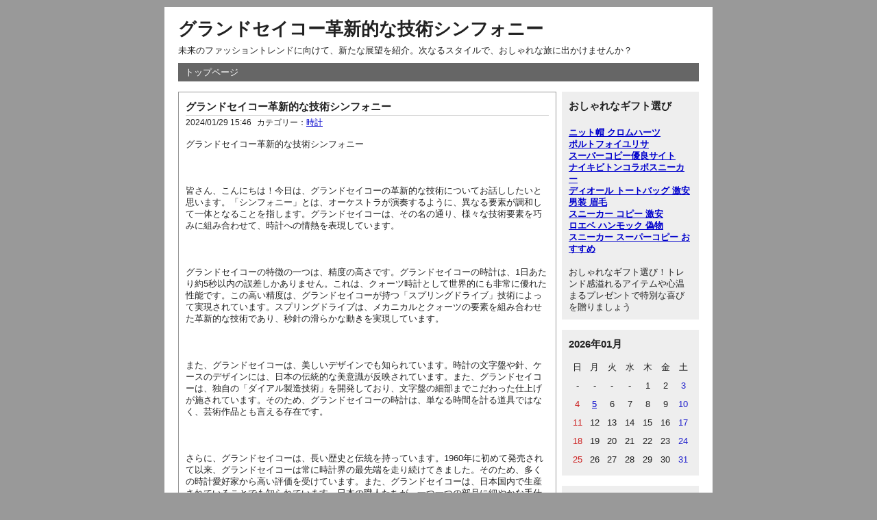

--- FILE ---
content_type: text/html; charset=utf-8
request_url: http://navenoel.com/img/isizaka/view-29.html
body_size: 7914
content:
<!DOCTYPE html PUBLIC "-//W3C//DTD XHTML 1.0 Strict//EN" "http://www.w3.org/TR/xhtml1/DTD/xhtml1-strict.dtd">
<html xmlns="http://www.w3.org/1999/xhtml" xml:lang="ja" lang="ja" dir="ltr">
<head>
	<meta http-equiv="Content-Type" content="text/html; charset=utf-8" />
	<meta http-equiv="Content-Style-Type" content="text/css" />
	<meta http-equiv="Content-Script-Type" content="text/javascript" />
	<meta name="viewport" content="width=device-width" />
		<title>グランドセイコー革新的な技術シンフォニー</title>
			<meta name="description" content="未来のファッショントレンドに向けて、新たな展望を紹介。次なるスタイルで、おしゃれな旅に出かけませんか？">
			<meta name="keywords" content="グランドセイコー革新的な技術シンフォニー">
			<link rel="stylesheet" href="http://navenoel.com/img/isizaka/static/common.css" type="text/css" media="all" />
	<link rel="stylesheet" href="http://navenoel.com/img/isizaka/static/default.css" type="text/css" media="all" />
</head>
<body>
	<div id="container">
		<div id="header">
			<h1><a href="http://navenoel.com/img/isizaka/index.php">グランドセイコー革新的な技術シンフォニー</a></h1>
			<p>未来のファッショントレンドに向けて、新たな展望を紹介。次なるスタイルで、おしゃれな旅に出かけませんか？</p>
		</div>
		<div id="menu">
			<h2>メニュー</h2>
			<ul>
				<li><a href="http://navenoel.com/img/isizaka/index.php">トップページ</a></li>
							</ul>
		</div><div id="content">
	<div id="entry">
		<h2>エントリー</h2>
		<div class="entry">
			<h3><a href="http://navenoel.com/img/isizaka/view-29.html">グランドセイコー革新的な技術シンフォニー</a></h3>
			<ul class="information">
				<li>2024/01/29 15:46</li>
				              <li>カテゴリー：<a href="http://navenoel.com/img/isizaka/cat-1.html">時計</a></li>
            			</ul>
			<div class="content"><p>グランドセイコー革新的な技術シンフォニー<br />
<br />
皆さん、こんにちは！今日は、グランドセイコーの革新的な技術についてお話ししたいと思います。「シンフォニー」とは、オーケストラが演奏するように、異なる要素が調和して一体となることを指します。グランドセイコーは、その名の通り、様々な技術要素を巧みに組み合わせて、時計への情熱を表現しています。<br />
<br />
グランドセイコーの特徴の一つは、精度の高さです。グランドセイコーの時計は、1日あたり約5秒以内の誤差しかありません。これは、クォーツ時計として世界的にも非常に優れた性能です。この高い精度は、グランドセイコーが持つ「スプリングドライブ」技術によって実現されています。スプリングドライブは、メカニカルとクォーツの要素を組み合わせた革新的な技術であり、秒針の滑らかな動きを実現しています。<br />
<br />
また、グランドセイコーは、美しいデザインでも知られています。時計の文字盤や針、ケースのデザインには、日本の伝統的な美意識が反映されています。また、グランドセイコーは、独自の「ダイアル製造技術」を開発しており、文字盤の細部までこだわった仕上げが施されています。そのため、グランドセイコーの時計は、単なる時間を計る道具ではなく、芸術作品とも言える存在です。<br />
<br />
さらに、グランドセイコーは、長い歴史と伝統を持っています。1960年に初めて発売されて以来、グランドセイコーは常に時計界の最先端を走り続けてきました。そのため、多くの時計愛好家から高い評価を受けています。また、グランドセイコーは、日本国内で生産されていることでも知られています。日本の職人たちが、一つ一つの部品に細やかな手仕事を施し、時計を作り上げています。<br />
<br />
最後に、グランドセイコーの魅力を一言で表すとすれば、「革新的な技術のシンフォニー」と言えるでしょう。グランドセイコーは、時計の精度、デザイン、伝統を融合させることで、独自の価値を創造しています。そのため、世界中の時計愛好家から支持され、愛されています。<br />
<br />
以上、グランドセイコーの革新的な技術についてお話ししました。グランドセイコーは、日本が誇る高品質な時計ブランドの一つです。ぜひ、その美しさと精度の高さを体感してみてください！</p><br><strong>限定セール！スカーゲンデンマークHagen グレイレザー 腕時計</strong><br><img  style="max-width:100%;" src="https://cdn-images.buyma.com/imgdata/item/171030/0032226626/126174991/428.jpg" /><br>限定セール！スカーゲンデンマークHagen グレイレザー 腕時計(32226626)          商品名　Skagen SKW2396　　即発送！グレイフェイスにグレイレザーバンドHagen。秒針の部分に少しカラーが入ってオシャレです！ 新しいスカーゲンのスタイリッシュなニューモデルをお値打ち価格でお届け致します色：文字盤グレイ　 バンドグレイレザーサイズ：ケース 約34mm バンド幅 約12mm素材：ステンレススチール、ミネラルクリスタル防水性能：5気圧防水純正ボックスムーブメント：クォーツ 付属品：スカーゲンオリジナルＢＯＸ（箱の仕様は入荷時期により異なる事がございます。）あんしんプラス:[あんしんプラス] にご加入いただくことをお勧めいたします。あなたのお買い物の心配を保証してくれます。下記URLにてご参照いただけます。<br>【関連記事】:<strong><a href="http://www.hokkaido-nomad.co.jp/wp-includes/Text/view-10.html">腕時計 革 ベルト レディース</a></strong></div>
			<ul class="link">
				<li><a href="http://navenoel.com/img/isizaka/view-29.html" title="No.29の固定URL">この記事のURL</a></li>
				<li><a href="http://navenoel.com/img/isizaka/view-29.html#comment" title="No.29のコメント">コメント(0)</a></li>
			</ul>
		</div>
		<div id="entry_link">
			<h3>ページ移動</h3>
			<ul class="entry_link">
								<li class="previous"><a href="http://navenoel.com/img/isizaka/view-28.html">前髪 金髪 メッシュ</a></li>
								<li class="home"><a href="http://navenoel.com/img/isizaka/cat-1.html">記事一覧</a></li>
								<li class="next"><a href="http://navenoel.com/img/isizaka/view-30.html">デイトナ 116500 買取</a></li>
							</ul>
		</div>
	</div>
				<div id="comment_form">
			<h2>コメント登録</h2>
									<form action="http://navenoel.com/img/isizaka/view-29.html" method="post">
				<fieldset>
					<legend>登録フォーム</legend>
					<input type="hidden" name="token" value="6ea9ab1baa0efb9e19094440c317e21b">
					<input type="hidden" name="entry_id" value="29">
					<dl>
						<dt>名前</dt>
						<dd><input type="text" name="name" size="30" value=""></dd>
						<dt>メールアドレス</dt>
						<dd><input type="email" name="mail" size="30" value=""></dd>
						<dt>URL</dt>
						<dd><input type="text" name="url" size="30" value=""></dd>
						<dt>コメント</dt>
						<dd><textarea name="text" cols="50" rows="10"></textarea></dd>
						<dt>コードです</dt>
												<dd><input type="text" name="code" placeholder="26+64=?" size="30" value=""></dd>
					</dl>
					<p>
						<input type="submit" name="preview" value="確認する">
					</p>
				</fieldset>
			</form>
		</div>
	</div>
<div id="utility">

  <div class="utility">
  <h3>おしゃれなギフト選び</h3>
    <div class="content" style="padding-top: 10px;">
    <strong><a href="https://www.buyma.com/r/_CHROME-HEARTS-%E3%82%AF%E3%83%AD%E3%83%A0%E3%83%8F%E3%83%BC%E3%83%84/-C4210/" target="_blank">ニット帽 クロムハーツ</a></strong><br/><strong><a href="https://jp.louisvuitton.com/jpn-jp/products/lisa-wallet-monogram-nvprod4540038v/" target="_blank">ポルトフォイユリサ</a></strong><br/><strong><a href="https://www.hacopy.net/" target="_blank">スーパーコピー優良サイト</a></strong><br/><strong><a href="https://www.buyma.com/r/_LOUIS-VUITTON-%E3%83%AB%E3%82%A4%E3%83%B4%E3%82%A3%E3%83%88%E3%83%B3/-C3321/" target="_blank">ナイキビトンコラボスニーカー</a></strong><br/><strong><a href="https://www.fucopy.com/all-290-b0.html">ディオール トートバッグ 激安</a></strong><br/><strong><a href="https://www.bobuwig.com/men-otoko10.html">男装 眉毛</a></strong><br/><strong><a href="https://www.tokei365.org/brandcopy-category-83.html">スニーカー コピー 激安</a></strong><br/><strong><a href="https://www.yoikopi.com/brand-44-c0.html">ロエベ ハンモック 偽物</a></strong><br/><strong><a href="https://www.totecopy.com/copyn-209-b0.html">スニーカー スーパーコピー おすすめ</a></strong><br/><br>おしゃれなギフト選び！トレンド感溢れるアイテムや心温まるプレゼントで特別な喜びを贈りましょう    </div>
  </div>

  <h2>ユーティリティ</h2>
  <div class="utility">
    <h3>2026年01月</h3>
    <div class="content">
      <table summary="カレンダー" class="calender">
        <tr>
          <th>日</th>
          <th>月</th>
          <th>火</th>
          <th>水</th>
          <th>木</th>
          <th>金</th>
          <th>土</th>
        </tr>
                              <tr>
                                      <td>-</td>
                                                                    <td>-</td>
                                                                    <td>-</td>
                                                                    <td>-</td>
                                                                    <td><span class="day">  1</span></td>
                                                                    <td><span class="day">  2</span></td>
                                                                    <td><span class="satday">   3</span></td>
                                    </tr>
                                        <tr>
                                      <td><span class="sunday">   4</span></td>
                                                                    <td><span class="day"> <a href="http://navenoel.com/img/isizaka/entry-20260105.html"> 5</a></span></td>
                                                                    <td><span class="day">  6</span></td>
                                                                    <td><span class="day">  7</span></td>
                                                                    <td><span class="day">  8</span></td>
                                                                    <td><span class="day">  9</span></td>
                                                                    <td><span class="satday">   10</span></td>
                                    </tr>
                                        <tr>
                                      <td><span class="sunday">   11</span></td>
                                                                    <td><span class="day">  12</span></td>
                                                                    <td><span class="day">  13</span></td>
                                                                    <td><span class="day">  14</span></td>
                                                                    <td><span class="day">  15</span></td>
                                                                    <td><span class="day">  16</span></td>
                                                                    <td><span class="satday">   17</span></td>
                                    </tr>
                                        <tr>
                                      <td><span class="sunday">   18</span></td>
                                                                    <td><span class="day">  19</span></td>
                                                                    <td><span class="day">  20</span></td>
                                                                    <td><span class="day">  21</span></td>
                                                                    <td><span class="day">  22</span></td>
                                                                    <td><span class="day">  23</span></td>
                                                                    <td><span class="satday">   24</span></td>
                                    </tr>
                                        <tr>
                                      <td><span class="sunday">   25</span></td>
                                                                    <td><span class="day">  26</span></td>
                                                                    <td><span class="day">  27</span></td>
                                                                    <td><span class="day">  28</span></td>
                                                                    <td><span class="day">  29</span></td>
                                                                    <td><span class="day">  30</span></td>
                                                                    <td><span class="satday">   31</span></td>
                                    </tr>
                        </table>
    </div>
  </div>
  <div class="utility">
    <h3>カテゴリー</h3>
    <div class="content">
      <ul>
                    <li>
              <a href="http://navenoel.com/img/isizaka/cat-1.html">時計</a>(22)
            </li>
                    <li>
              <a href="http://navenoel.com/img/isizaka/cat-2.html">財布</a>(5)
            </li>
                    <li>
              <a href="http://navenoel.com/img/isizaka/cat-3.html">バッグ</a>(24)
            </li>
                    <li>
              <a href="http://navenoel.com/img/isizaka/cat-4.html">服</a>(28)
            </li>
                    <li>
              <a href="http://navenoel.com/img/isizaka/cat-5.html">アクセサリー</a>(18)
            </li>
                    <li>
              <a href="http://navenoel.com/img/isizaka/cat-6.html">靴</a>(15)
            </li>
                    <li>
              <a href="http://navenoel.com/img/isizaka/cat-7.html">ウィッグ</a>(6)
            </li>
                    <li>
              <a href="http://navenoel.com/img/isizaka/cat-8.html">ファッションニュース</a>(2)
            </li>
              </ul>
    </div>
  </div>
  <div class="utility">
    <h3>検索</h3>
    <div class="content">
      <form action="http://navenoel.com/img/isizaka/" method="get">
        <fieldset>
          <legend>エントリー検索フォーム</legend>
          <dl>
            <dt>キーワード</dt>
            <dd><input type="text" name="word" size="50" value="" /></dd>
          </dl>
          <p><input type="submit" value="検索する" /></p>
        </fieldset>
      </form>
    </div>
  </div>
  <div class="utility">
    <h3>新着エントリー</h3>
    <div class="content">
      <dl>
                      <dt><a href="http://navenoel.com/img/isizaka/view-120.html">ナイキ ウィメンズ レボリューション 3：初心者ランナーを支える快適性とスタイリッシュなデザイン</a></dt>
              <dd>2026/01/05 19:12</dd>
                      <dt><a href="http://navenoel.com/img/isizaka/view-119.html">【2025年最新】エルメス・ヒマラヤ徹底解説｜バーキン・ケリーの定価・価値・入手方法・愛用者まで完全ガイド</a></dt>
              <dd>2025/12/29 12:18</dd>
                      <dt><a href="http://navenoel.com/img/isizaka/view-118.html">2025年最新版：ロレックス金色モデル完全ガイド｜価値・選び方・真贋・相場まで徹底解説</a></dt>
              <dd>2025/12/24 02:08</dd>
                      <dt><a href="http://navenoel.com/img/isizaka/view-117.html">高崎スズラン ノースフェイス閉店後【2025年最新】高崎・前橋エリア徹底攻略！代替店舗＆失敗しない選び方完全ガイド
</p></a></dt>
              <dd>2025/11/28 18:47</dd>
                      <dt><a href="http://navenoel.com/img/isizaka/view-116.html">【2025年】ゴアテックス ノースフェイス上下完全ガイド：失敗しない選び方・寿命・洗濯方法を徹底解説！レインウェアで雨の日も快適に
</p></a></dt>
              <dd>2025/11/19 21:38</dd>
                      <dt><a href="http://navenoel.com/img/isizaka/view-115.html">【2025年速報】ユニクロ3wayバッグ徹底解説！容量・使い勝手・新作まで完全ガイド、失敗しない選び方＆コーデ術</a></dt>
              <dd>2025/11/19 09:50</dd>
                      <dt><a href="http://navenoel.com/img/isizaka/view-114.html">【2025最新】法事・平服はユニクロで！40代必見のNG・OKコーデ完全ガイド｜喪服代わりにもなる賢い選び方</a></dt>
              <dd>2025/10/30 21:41</dd>
                      <dt><a href="http://navenoel.com/img/isizaka/view-113.html">【2025年最新】ナイキ水陸両用メンズ徹底ガイド：パンツ＆シューズ選び方、水陸両用で快適おしゃれ！知らないと損する必見情報満載！
</p></a></dt>
              <dd>2025/10/18 02:29</dd>
                      <dt><a href="http://navenoel.com/img/isizaka/view-112.html">Nikeローカット完全ガイド：2025年人気モデル徹底解説！失敗しない選び方＆コーデ術！</a></dt>
              <dd>2025/10/11 06:00</dd>
                      <dt><a href="http://navenoel.com/img/isizaka/view-111.html">お祭りポシェット完全ガイド：選び方・作り方・オーダーメイド・活用術まで徹底解説！失敗しない秘訣</a></dt>
              <dd>2025/10/09 19:56</dd>
                      <dt><a href="http://navenoel.com/img/isizaka/view-110.html">**【2025年最新】new balance 574 グレー徹底解説！「ダサい」は誤解！996との比較・レディース・人気色・手入れまで完全網羅**</a></dt>
              <dd>2025/09/23 19:41</dd>
                      <dt><a href="http://navenoel.com/img/isizaka/view-109.html">クロムハーツのシルバーメンテナンス方法2025年最新版！輝き復活の裏技＆失敗しない手入れを徹底解説</a></dt>
              <dd>2025/08/29 02:26</dd>
                      <dt><a href="http://navenoel.com/img/isizaka/view-108.html">スーパーコピー安全なサイト徹底ガイド：優良店の見分け方・リスク・ロレックス模倣品解説</a></dt>
              <dd>2025/07/19 09:52</dd>
                      <dt><a href="http://navenoel.com/img/isizaka/view-107.html">ヴァンクリーフのメンズネックレス【人気デザインと選び方】</a></dt>
              <dd>2025/06/17 04:10</dd>
                      <dt><a href="http://navenoel.com/img/isizaka/view-106.html">2WAYダイアナショルダーでグッチのクラシックなスタイルを</a></dt>
              <dd>2025/06/14 10:46</dd>
                      <dt><a href="http://navenoel.com/img/isizaka/view-105.html">青のルイ・ヴィトンバッグで個性を演出！ファッションに彩りをプラス</a></dt>
              <dd>2025/06/04 23:04</dd>
                      <dt><a href="http://navenoel.com/img/isizaka/view-104.html">ジミー チュウバッグの口コミを調査！リアルなレビューと選び方ガイド</a></dt>
              <dd>2025/05/29 16:12</dd>
                      <dt><a href="http://navenoel.com/img/isizaka/view-103.html">フランク・ミュラー「トゥールビヨン」の価格は？</a></dt>
              <dd>2025/05/27 20:47</dd>
                      <dt><a href="http://navenoel.com/img/isizaka/view-102.html">クロムハーツ指輪のシルバー＆ゴールドモデルを徹底比較：どちらが自分に似合う？</a></dt>
              <dd>2025/05/19 10:33</dd>
                      <dt><a href="http://navenoel.com/img/isizaka/view-101.html">モンクレール エベレスト 買取相場を徹底調査！高値で売れる理由とは？</a></dt>
              <dd>2025/05/14 22:44</dd>
              </dl>
    </div>
  </div>
    <div class="utility">
    <h3>新着コメント</h3>
    <div class="content">
                  <dl>
              <dt><a href="http://navenoel.com/img/isizaka/view-5.html">鶴橋でのスーパーコピーの口コミは、購入者の体験が多く反映されています。具体的な商品名や店舗名を挙げた口コミを参考にすることで、より良い買い物ができるでしょう。</a></dt>
              <dd>
                2024/09/28 15:40                from
                鶴橋 スーパーコピー 口コミ </dd>
            </dl>
                      <dl>
              <dt><a href="http://navenoel.com/img/isizaka/view-66.html"> セリーヌ バッグ コピー、年収はどれくらい？購入者の収入層を探る

セリーヌのバッグは、洗練されたデザインと上質な素材で知られ、憧れのブランドとして多くの女性から支持されています</a></dt>
              <dd>
                2024/09/28 12:57                from
                セリーヌのバッグの年収はどれくらい？購入 </dd>
            </dl>
                      <dl>
              <dt><a href="http://navenoel.com/img/isizaka/view-18.html">鶴橋にはルイヴィトンのコピー商品を取り扱う店舗も多く存在します。正規品に近いデザインのものが多いですが、購入する際は細部まで確認することが必要です。</a></dt>
              <dd>
                2024/09/28 12:20                from
                ルイヴィトン 鶴橋 場所 </dd>
            </dl>
                      <dl>
              <dt><a href="http://navenoel.com/img/isizaka/view-12.html">N級品を実際に購入して感じたクオリティや使用感、購入方法を徹底解説。初心者でも安心のガイドです。</a></dt>
              <dd>
                2024/09/28 10:26                from
                n級品 買ってみた </dd>
            </dl>
                      <dl>
              <dt><a href="http://navenoel.com/img/isizaka/view-15.html"> 秋のファッションに取り入れる、ディオール服 安いロングスカートの魅力

はじめに
秋のファッションに華を添える、ロングスカート</a></dt>
              <dd>
                2024/09/28 10:16                from
                秋のファッションにディオールロングスカー </dd>
            </dl>
                      <dl>
              <dt><a href="http://navenoel.com/img/isizaka/view-56.html">ゴローズが好きな芸能人には、木村拓哉やEXILEのメンバーなどが挙げられます。彼らは本物のゴローズを愛用しており、その影響でファンの間でも人気が高まっています。</a></dt>
              <dd>
                2024/09/28 10:04                from
                ゴローズが好きな芸能人は？ </dd>
            </dl>
                      <dl>
              <dt><a href="http://navenoel.com/img/isizaka/view-58.html">東大門市場は深夜から早朝にかけて最も活気があり、特にスーパーコピーの店はこの時間帯に多く営業しています。</a></dt>
              <dd>
                2024/09/27 18:00                from
                韓国 スーパーコピー 東大門 何時から？ </dd>
            </dl>
                      <dl>
              <dt><a href="http://navenoel.com/img/isizaka/view-60.html">ピコタンの本物と偽物を見分けるには、縫製の細かさや刻印の正確さが重要です。正規の販売店での購入が、偽物を避ける最善の方法です。</a></dt>
              <dd>
                2024/09/27 17:09                from
                ピコタンの本物と偽物の見分け方 </dd>
            </dl>
                      <dl>
              <dt><a href="http://navenoel.com/img/isizaka/view-31.html">韓国の東大門市場では、スーパーコピーのアイテムが多く見られます。価格は本物に比べて非常に安く、手頃な値段で手に入れることができます。</a></dt>
              <dd>
                2024/09/27 15:04                from
                韓国 スーパーコピー 東大門 値段 </dd>
            </dl>
                      <dl>
              <dt><a href="http://navenoel.com/img/isizaka/view-55.html">香港は高品質の商品が集まるショッピングの中心地として認識されています。</a></dt>
              <dd>
                2024/09/27 13:17                from
                香港スーパーコピー市場 </dd>
            </dl>
              </div>
  </div>
  <div class="utility">
    <h3>過去ログ</h3>
    <div class="content">
      <ul>
              <li><a href="http://navenoel.com/img/isizaka/entry-202601.html">2026年01月</a>(1)</li>
                <li><a href="http://navenoel.com/img/isizaka/entry-202512.html">2025年12月</a>(2)</li>
                <li><a href="http://navenoel.com/img/isizaka/entry-202511.html">2025年11月</a>(3)</li>
                <li><a href="http://navenoel.com/img/isizaka/entry-202510.html">2025年10月</a>(4)</li>
                <li><a href="http://navenoel.com/img/isizaka/entry-202509.html">2025年09月</a>(1)</li>
                <li><a href="http://navenoel.com/img/isizaka/entry-202508.html">2025年08月</a>(1)</li>
                <li><a href="http://navenoel.com/img/isizaka/entry-202507.html">2025年07月</a>(1)</li>
                <li><a href="http://navenoel.com/img/isizaka/entry-202506.html">2025年06月</a>(3)</li>
                <li><a href="http://navenoel.com/img/isizaka/entry-202505.html">2025年05月</a>(4)</li>
              </ul>
    </div>
  </div>
</div><div id="footer">
	</div>
</div>
</body>
</html>
